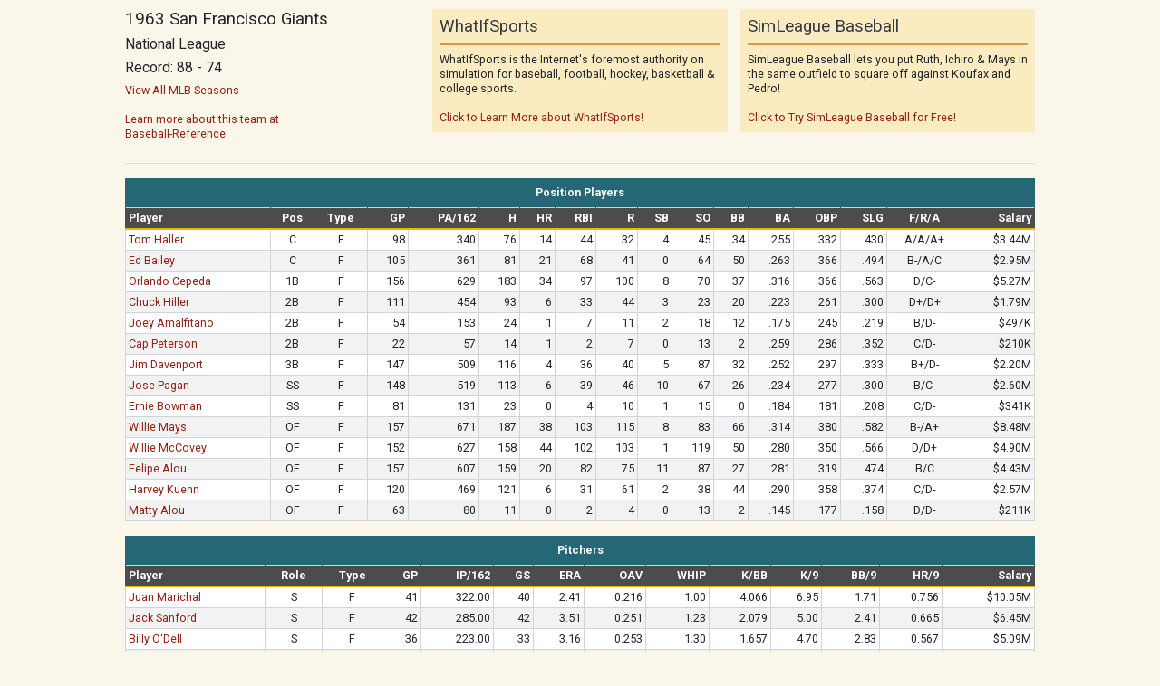

--- FILE ---
content_type: text/html
request_url: https://www.whatifsports.com/mlb-l/profile_team.asp?hfid=23&season=1963
body_size: 3511
content:
<!DOCTYPE HTML PUBLIC "-//W3C//DTD HTML 4.01 Transitional//EN" "http://www.w3.org/TR/html4/loose.dtd"> 
<html>
<head>
	<title>1963 San Francisco Giants - MLB team profile page from WhatifSports</title>
	<meta http-equiv="Content-Type" content="text/html; charset=utf-8">	
	<meta name="Description" content="Check out the 1963 San Francisco Giants roster including batting, pitching and fielding stats as part of WhatIfSports Free SimMatchup Baseball!">
	<meta name="Keywords" content="1963 San Francisco Giants, 1963 San Francisco Giants Stats, 1963 San Francisco Giants MLB, SimMatchup  baseball, free fantasy baseball, free baseball simulation, sim baseball, free MLB matchup, free fantasy MLB baseball simulation, free online sim baseball, free baseball sim games, whatifsports, baseball history, baseball predictions">
    <link rel="stylesheet" href="/style/simleague_mlb.css?v=16" />
	<script type="text/javascript" src="../includes/mlb/sorttable.js"></script>
	<script type="text/javascript" src="../includes/mlb/standard.js"></script>
    <meta name="viewport" content="width=device-width, initial-scale=1, shrink-to-fit=no">
<!-- Google tag (gtag.js) -->
<script async src="https://www.googletagmanager.com/gtag/js?id=G-XMNJ34PCXR"></script>
<script>
  window.dataLayer = window.dataLayer || [];
  function gtag(){dataLayer.push(arguments);}
  gtag('js', new Date());

  gtag('config', 'G-XMNJ34PCXR');
</script>



</head>
<body class="mlb-l wis_popup profile_draft" id="profile_team">
<div id="globalpopupcontent">
    <div class="wis_mainContentContainer">
        
        <div class="wis_layoutContainer">
            <div class="wis_row">
                <div class="wis_col wis_widthOneThird">
                    <h4>1963 San Francisco Giants</h4><h5>National League</h5><h5>Record: 88 - 74</h5><a href="profile_team.asp?hfid=23">View All MLB Seasons</a><br><br><p class="mktg_info"><a href="http://www.baseball-reference.com/teams/SFG/1963.shtml" target="_blank">Learn more about this team at<br>Baseball-Reference</a>
                </div>
                <div class="wis_col wis_widthOneThird">
                    <div class="wis_contentBoxSecondary">
                        <div class="wis_contentBoxHeader">WhatIfSports</div>
                        <div class="wis_contentBoxBody">
                            WhatIfSports is the Internet's foremost authority on simulation for baseball, football, hockey, basketball & college sports.<br><br>
                            <a href="../locker/" target="_blank">Click to Learn More about WhatIfSports!</a>
                        </div>
                    </div>                    
                </div>
                <div class="wis_col wis_widthOneThird">
                    <div class="wis_contentBoxSecondary">
                        <div class="wis_contentBoxHeader">SimLeague Baseball</div>
                        <div class="wis_contentBoxBody">
                            SimLeague Baseball lets you put Ruth, Ichiro & Mays in the same outfield to square off against Koufax and Pedro!<br><br>
                            <a href="../mlb-l/main.asp" target="_blank">Click to Try SimLeague Baseball for Free!</a>
                        </div>
                    </div>                       
                </div>
            </div>
            <div class="wis_row">
                <div class="wis_col"><hr /></div>
            </div>
        </div>
    
    <div class="wis_contentBox">
        <div class="wis_contentBoxHeader">Position Players</div>
        <div class="wis_contentBoxBody">
            <table id="tbl_posPlayers" class="sortable wis_primary">
                <tr class="wis_header">
                    <th class="sortasc wis_left">Player</th>
                    <th class="sub sortpos">Pos</th>
                    <th class="sub">Type</th>
                    <th class="wis_right">GP</th>
                    <th class="wis_right">PA/162</th>
                    <th class="wis_right">H</th>
                    <th class="wis_right">HR</th>
                    <th class="wis_right">RBI</th>
		            <th class="wis_right">R</th>
                    <th class="wis_right">SB</th>
                    <th class="wis_right sortasc">SO</th>
                    <th class="wis_right">BB</th>
                    <th class="wis_right">BA</th>
                    <th class="wis_right">OBP</th>
                    <th class="wis_right">SLG</th>
                    <th class="sub nosort">F/R/A</th>
                    <th class="wis_right">Salary</th>
                </tr>
                <tr class="even"><td class="wis_left"><a href="profile_player.asp?pid=5718">Tom Haller</a></td><td class="info">C</td><td class="info">F</td><td class="wis_right">98</td><td class="wis_right">340</td><td class="wis_right">76</td><td class="wis_right">14</td><td class="wis_right">44</td><td class="wis_right">32</td><td class="wis_right">4</td><td class="wis_right">45</td><td class="wis_right">34</td><td class="wis_right">.255</td><td class="wis_right">.332</td><td class="wis_right">.430</td><td class="info">A/A/A+</td><td class="wis_right">$3.44M</td></tr><tr class="odd"><td class="wis_left"><a href="profile_player.asp?pid=475">Ed Bailey</a></td><td class="info">C</td><td class="info">F</td><td class="wis_right">105</td><td class="wis_right">361</td><td class="wis_right">81</td><td class="wis_right">21</td><td class="wis_right">68</td><td class="wis_right">41</td><td class="wis_right">0</td><td class="wis_right">64</td><td class="wis_right">50</td><td class="wis_right">.263</td><td class="wis_right">.366</td><td class="wis_right">.494</td><td class="info">B-/A/C</td><td class="wis_right">$2.95M</td></tr><tr class="even"><td class="wis_left"><a href="profile_player.asp?pid=2297">Orlando Cepeda</a></td><td class="info">1B</td><td class="info">F</td><td class="wis_right">156</td><td class="wis_right">629</td><td class="wis_right">183</td><td class="wis_right">34</td><td class="wis_right">97</td><td class="wis_right">100</td><td class="wis_right">8</td><td class="wis_right">70</td><td class="wis_right">37</td><td class="wis_right">.316</td><td class="wis_right">.366</td><td class="wis_right">.563</td><td class="info">D/C-</td><td class="wis_right">$5.27M</td></tr><tr class="odd"><td class="wis_left"><a href="profile_player.asp?pid=6336">Chuck Hiller</a></td><td class="info">2B</td><td class="info">F</td><td class="wis_right">111</td><td class="wis_right">454</td><td class="wis_right">93</td><td class="wis_right">6</td><td class="wis_right">33</td><td class="wis_right">44</td><td class="wis_right">3</td><td class="wis_right">23</td><td class="wis_right">20</td><td class="wis_right">.223</td><td class="wis_right">.261</td><td class="wis_right">.300</td><td class="info">D+/D+</td><td class="wis_right">$1.79M</td></tr><tr class="even"><td class="wis_left"><a href="profile_player.asp?pid=229">Joey Amalfitano</a></td><td class="info">2B</td><td class="info">F</td><td class="wis_right">54</td><td class="wis_right">153</td><td class="wis_right">24</td><td class="wis_right">1</td><td class="wis_right">7</td><td class="wis_right">11</td><td class="wis_right">2</td><td class="wis_right">18</td><td class="wis_right">12</td><td class="wis_right">.175</td><td class="wis_right">.245</td><td class="wis_right">.219</td><td class="info">B/D-</td><td class="wis_right">$497K</td></tr><tr class="odd"><td class="wis_left"><a href="profile_player.asp?pid=11140">Cap Peterson</a></td><td class="info">2B</td><td class="info">F</td><td class="wis_right">22</td><td class="wis_right">57</td><td class="wis_right">14</td><td class="wis_right">1</td><td class="wis_right">2</td><td class="wis_right">7</td><td class="wis_right">0</td><td class="wis_right">13</td><td class="wis_right">2</td><td class="wis_right">.259</td><td class="wis_right">.286</td><td class="wis_right">.352</td><td class="info">C/D-</td><td class="wis_right">$210K</td></tr><tr class="even"><td class="wis_left"><a href="profile_player.asp?pid=3287">Jim Davenport</a></td><td class="info">3B</td><td class="info">F</td><td class="wis_right">147</td><td class="wis_right">509</td><td class="wis_right">116</td><td class="wis_right">4</td><td class="wis_right">36</td><td class="wis_right">40</td><td class="wis_right">5</td><td class="wis_right">87</td><td class="wis_right">32</td><td class="wis_right">.252</td><td class="wis_right">.297</td><td class="wis_right">.333</td><td class="info">B+/D-</td><td class="wis_right">$2.20M</td></tr><tr class="odd"><td class="wis_left"><a href="profile_player.asp?pid=10821">Jose Pagan</a></td><td class="info">SS</td><td class="info">F</td><td class="wis_right">148</td><td class="wis_right">519</td><td class="wis_right">113</td><td class="wis_right">6</td><td class="wis_right">39</td><td class="wis_right">46</td><td class="wis_right">10</td><td class="wis_right">67</td><td class="wis_right">26</td><td class="wis_right">.234</td><td class="wis_right">.277</td><td class="wis_right">.300</td><td class="info">B/C-</td><td class="wis_right">$2.60M</td></tr><tr class="even"><td class="wis_left"><a href="profile_player.asp?pid=1395">Ernie Bowman</a></td><td class="info">SS</td><td class="info">F</td><td class="wis_right">81</td><td class="wis_right">131</td><td class="wis_right">23</td><td class="wis_right">0</td><td class="wis_right">4</td><td class="wis_right">10</td><td class="wis_right">1</td><td class="wis_right">15</td><td class="wis_right">0</td><td class="wis_right">.184</td><td class="wis_right">.181</td><td class="wis_right">.208</td><td class="info">C/D-</td><td class="wis_right">$341K</td></tr><tr class="odd"><td class="wis_left"><a href="profile_player.asp?pid=9039">Willie Mays</a></td><td class="info">OF</td><td class="info">F</td><td class="wis_right">157</td><td class="wis_right">671</td><td class="wis_right">187</td><td class="wis_right">38</td><td class="wis_right">103</td><td class="wis_right">115</td><td class="wis_right">8</td><td class="wis_right">83</td><td class="wis_right">66</td><td class="wis_right">.314</td><td class="wis_right">.380</td><td class="wis_right">.582</td><td class="info">B-/A+</td><td class="wis_right">$8.48M</td></tr><tr class="even"><td class="wis_left"><a href="profile_player.asp?pid=9153">Willie McCovey</a></td><td class="info">OF</td><td class="info">F</td><td class="wis_right">152</td><td class="wis_right">627</td><td class="wis_right">158</td><td class="wis_right">44</td><td class="wis_right">102</td><td class="wis_right">103</td><td class="wis_right">1</td><td class="wis_right">119</td><td class="wis_right">50</td><td class="wis_right">.280</td><td class="wis_right">.350</td><td class="wis_right">.566</td><td class="info">D/D+</td><td class="wis_right">$4.90M</td></tr><tr class="odd"><td class="wis_left"><a href="profile_player.asp?pid=199">Felipe Alou</a></td><td class="info">OF</td><td class="info">F</td><td class="wis_right">157</td><td class="wis_right">607</td><td class="wis_right">159</td><td class="wis_right">20</td><td class="wis_right">82</td><td class="wis_right">75</td><td class="wis_right">11</td><td class="wis_right">87</td><td class="wis_right">27</td><td class="wis_right">.281</td><td class="wis_right">.319</td><td class="wis_right">.474</td><td class="info">B/C</td><td class="wis_right">$4.43M</td></tr><tr class="even"><td class="wis_left"><a href="profile_player.asp?pid=7815">Harvey Kuenn</a></td><td class="info">OF</td><td class="info">F</td><td class="wis_right">120</td><td class="wis_right">469</td><td class="wis_right">121</td><td class="wis_right">6</td><td class="wis_right">31</td><td class="wis_right">61</td><td class="wis_right">2</td><td class="wis_right">38</td><td class="wis_right">44</td><td class="wis_right">.290</td><td class="wis_right">.358</td><td class="wis_right">.374</td><td class="info">C/D-</td><td class="wis_right">$2.57M</td></tr><tr class="odd"><td class="wis_left"><a href="profile_player.asp?pid=201">Matty Alou</a></td><td class="info">OF</td><td class="info">F</td><td class="wis_right">63</td><td class="wis_right">80</td><td class="wis_right">11</td><td class="wis_right">0</td><td class="wis_right">2</td><td class="wis_right">4</td><td class="wis_right">0</td><td class="wis_right">13</td><td class="wis_right">2</td><td class="wis_right">.145</td><td class="wis_right">.177</td><td class="wis_right">.158</td><td class="info">D/D-</td><td class="wis_right">$211K</td></tr>
            </table>
        </div>
    </div>
        
    <div class="wis_contentBox">
        <div class="wis_contentBoxHeader">Pitchers</div>
        <div class="wis_contentBoxBody">
            <table id="tbl_pitchers" class="sortable wis_primary">
                <tr class="wis_header">
                    <th class="sortasc wis_left">Player</th>
                    <th class="sub">Role</th>
                    <th class="sub">Type</th>
                    <th class="wis_right">GP</th>
                    <th class="wis_right">IP/162</th>
                    <th class="wis_right">GS</th>
                    <th class="wis_right sortasc">ERA</th>
		            <th class="wis_right sortasc">OAV</th>
                    <th class="wis_right sortasc">WHIP</th>
                    <th class="wis_right">K/BB</th>
                    <th class="wis_right">K/9</th>
                    <th class="wis_right sortasc">BB/9</th>
                    <th class="wis_right sortasc">HR/9</th>
                    <th class="wis_right">Salary</th>
                </tr>
                <tr class="even"><td class="wis_left"><a href="profile_player.asp?pid=8810">Juan Marichal</a></td><td class="info">S</td><td class="info">F</td><td class="wis_right">41</td><td class="wis_right">322.00</td><td class="wis_right">40</td><td class="wis_right">2.41</td><td class="wis_right">0.216</td><td class="wis_right">1.00</td><td class="wis_right">4.066</td><td class="wis_right">6.95</td><td class="wis_right">1.71</td><td class="wis_right">0.756</td><td class="wis_right">$10.05M</td></tr><tr class="odd"><td class="wis_left"><a href="profile_player.asp?pid=12468">Jack Sanford</a></td><td class="info">S</td><td class="info">F</td><td class="wis_right">42</td><td class="wis_right">285.00</td><td class="wis_right">42</td><td class="wis_right">3.51</td><td class="wis_right">0.251</td><td class="wis_right">1.23</td><td class="wis_right">2.079</td><td class="wis_right">5.00</td><td class="wis_right">2.41</td><td class="wis_right">0.665</td><td class="wis_right">$6.45M</td></tr><tr class="even"><td class="wis_left"><a href="profile_player.asp?pid=10553">Billy O'Dell</a></td><td class="info">S</td><td class="info">F</td><td class="wis_right">36</td><td class="wis_right">223.00</td><td class="wis_right">33</td><td class="wis_right">3.16</td><td class="wis_right">0.253</td><td class="wis_right">1.30</td><td class="wis_right">1.657</td><td class="wis_right">4.70</td><td class="wis_right">2.83</td><td class="wis_right">0.567</td><td class="wis_right">$5.09M</td></tr><tr class="odd"><td class="wis_left"><a href="profile_player.asp?pid=1261">Bobby Bolin</a></td><td class="info">R</td><td class="info">F</td><td class="wis_right">47</td><td class="wis_right">138.00</td><td class="wis_right">12</td><td class="wis_right">3.28</td><td class="wis_right">0.242</td><td class="wis_right">1.35</td><td class="wis_right">2.351</td><td class="wis_right">8.78</td><td class="wis_right">3.74</td><td class="wis_right">0.852</td><td class="wis_right">$2.78M</td></tr><tr class="even"><td class="wis_left"><a href="profile_player.asp?pid=3835">Jim Duffalo</a></td><td class="info">R</td><td class="info">F</td><td class="wis_right">34</td><td class="wis_right">76.00</td><td class="wis_right">5</td><td class="wis_right">2.87</td><td class="wis_right">0.209</td><td class="wis_right">1.23</td><td class="wis_right">1.486</td><td class="wis_right">6.57</td><td class="wis_right">4.42</td><td class="wis_right">0.358</td><td class="wis_right">$1.99M</td></tr><tr class="odd"><td class="wis_left"><a href="profile_player.asp?pid=4454">Jack Fisher</a></td><td class="info">R</td><td class="info">F</td><td class="wis_right">36</td><td class="wis_right">116.00</td><td class="wis_right">12</td><td class="wis_right">4.58</td><td class="wis_right">0.284</td><td class="wis_right">1.47</td><td class="wis_right">1.500</td><td class="wis_right">4.42</td><td class="wis_right">2.95</td><td class="wis_right">0.931</td><td class="wis_right">$1.77M</td></tr><tr class="even"><td class="wis_left"><a href="profile_player.asp?pid=11242">Billy Pierce</a></td><td class="info">R</td><td class="info">F</td><td class="wis_right">38</td><td class="wis_right">99.00</td><td class="wis_right">13</td><td class="wis_right">4.27</td><td class="wis_right">0.272</td><td class="wis_right">1.27</td><td class="wis_right">2.600</td><td class="wis_right">4.73</td><td class="wis_right">1.82</td><td class="wis_right">1.091</td><td class="wis_right">$1.72M</td></tr><tr class="odd"><td class="wis_left"><a href="profile_player.asp?pid=7982">Don Larsen</a></td><td class="info">R</td><td class="info">F</td><td class="wis_right">46</td><td class="wis_right">62.00</td><td class="wis_right">0</td><td class="wis_right">3.05</td><td class="wis_right">0.203</td><td class="wis_right">1.23</td><td class="wis_right">1.467</td><td class="wis_right">6.39</td><td class="wis_right">4.35</td><td class="wis_right">1.161</td><td class="wis_right">$1.37M</td></tr><tr class="even"><td class="wis_left"><a href="profile_player.asp?pid=11112">Gaylord Perry</a></td><td class="info">R</td><td class="info">F</td><td class="wis_right">31</td><td class="wis_right">76.00</td><td class="wis_right">4</td><td class="wis_right">4.03</td><td class="wis_right">0.279</td><td class="wis_right">1.49</td><td class="wis_right">1.793</td><td class="wis_right">6.16</td><td class="wis_right">3.43</td><td class="wis_right">1.184</td><td class="wis_right">$1.11M</td></tr>
            </table>
        </div>
    </div>

    <div class="wis_alertInfo">
	    <p>
		    The <strong>1963 San Francisco Giants</strong> roster is above.  All columns may be sorted by clicking the column name.  Clicking on an individual player will display 
		    the player's career statistics including his time with the 1963 San Francisco Giants.
	    </p>
	    <p>For information regarding statistical abbreviations, please <a href="javascript:popup('themewiz_stat_legend.asp','popup_win',743,550)" title="View Stat Legend" onMouseOver="status='View Stat Legend';return true;">View the Statistics Legend</a></p>
    </div>
    

            <div class="wis_centeredContent">
                <IMG width=14 height=11 SRC="../images/icons/email.gif">&nbsp;
                <SCRIPT TYPE="text/javascript">
                    document.write("<a target=new href='../locker/email.asp?url=" + window.location.pathname + window.location.search + "'>Email this page to a friend >></a>");
                </SCRIPT>
            </div>
        

    </div>
	
<script defer src="https://static.cloudflareinsights.com/beacon.min.js/vcd15cbe7772f49c399c6a5babf22c1241717689176015" integrity="sha512-ZpsOmlRQV6y907TI0dKBHq9Md29nnaEIPlkf84rnaERnq6zvWvPUqr2ft8M1aS28oN72PdrCzSjY4U6VaAw1EQ==" data-cf-beacon='{"version":"2024.11.0","token":"400f5065f39440968f8ab0a540ea3cca","r":1,"server_timing":{"name":{"cfCacheStatus":true,"cfEdge":true,"cfExtPri":true,"cfL4":true,"cfOrigin":true,"cfSpeedBrain":true},"location_startswith":null}}' crossorigin="anonymous"></script>
</body>
</html>